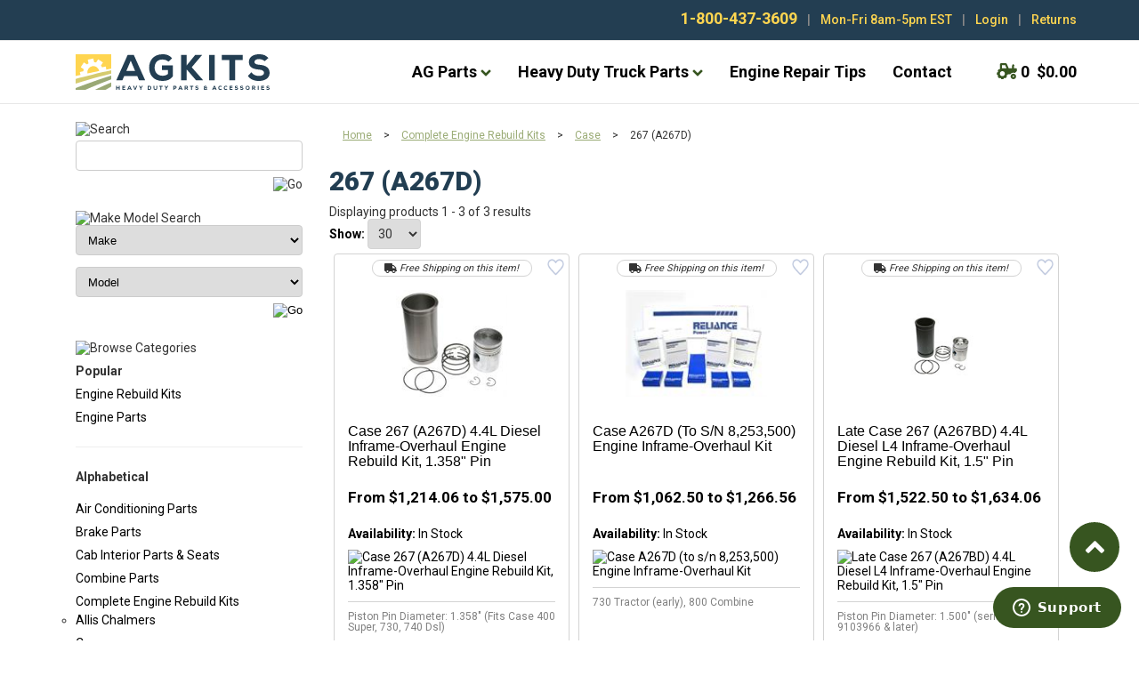

--- FILE ---
content_type: text/html; charset=utf-8
request_url: https://www.agkits.com/Case-Tractor-Engine-Rebuild-Kits-A267D.aspx
body_size: 18991
content:


<!DOCTYPE html PUBLIC "-//W3C//DTD XHTML 1.0 Transitional//EN" "http://www.w3.org/TR/xhtml1/DTD/xhtml1-transitional.dtd">

<html xmlns="http://www.w3.org/1999/xhtml" lang="en">
<head id="ctl00_headTag"><title>
	Case Tractor Engine Rebuild Kit for A267D Engine
</title>
    <script type="text/javascript" src="/scripts/jquery-3.5.1.min.js" integrity='sha384-ZvpUoO/+PpLXR1lu4jmpXWu80pZlYUAfxl5NsBMWOEPSjUn/6Z/hRTt8+pR6L4N2' crossorigin='anonymous'></script>
    <script type="text/javascript" src="/scripts/jquery-ui-1.13.0.min.js" integrity='sha384-GH7wmqAxDa43XGS89eXGbziWEki6l/Smy1U+dAI7ZbxlrLsmal+hLlTMqoPIIg1V' crossorigin='anonymous'></script>
    <script type="text/javascript" src="/scripts/json2.js" integrity='sha384-rY3wIRyRmLeQV74T/sN7A3vmSdmaUvjIIzs0Z0cxcwXDHrUumbS3B3u18KlipZ2i' crossorigin='anonymous'></script>
    <script type="text/javascript" src="/scripts/jstorage.js" integrity='sha384-oC7ifurXSiCOGfj0Uy8BEQzbYTql7TzwHA8cE+mQY4skImVU0TX2RYBBKdXDs5cp' crossorigin='anonymous'></script>

    <link rel="image_src" href="http://www.agkits.com/themes/designbootstrap20162/images/layout/site_logo.gif" /><link rel="stylesheet" type="text/css" href="/scripts/jQueryUiStyles/jquery-ui.min.css" /><meta name="description" content="Case Tractor Engine Rebuild Kit (A267D Engine)" /><meta name="keywords" content="engine kit, rebuild kit, inframe kit, overhaul kit, part, parts, engine, pistons, bearings, gaskets, sleeves, liners, case, tractor" /><meta property="og:description" content="Case Tractor Engine Rebuild Kit (A267D Engine)" /><meta property="og:image" content="http://www.agkits.com/themes/designbootstrap20162/images/layout/site_logo.gif" /><meta property="og:title" content="Agkits | Tractor Parts, Tractor Manuals, Tractor &amp; Truck Engine Kits" /><meta property="og:site_name" content="Agkits | Tractor Parts, Tractor Manuals, Tractor &amp; Truck Engine Kits" /><meta property="og:url" content="http://www.agkits.com/" /><link rel="canonical" href="https://www.agkits.com/Case-Tractor-Engine-Rebuild-Kits-A267D.aspx" />
    <script type="text/javascript" src="/scripts/storefront.js" integrity='sha384-wZ3DIKW9ZSoCKqJd55/BNLEcz3mgQhgMwHCw/jwN8k3RG+Hr9bq6e6m10w1YVJqQ' crossorigin='anonymous'></script>
    <script type="text/javascript" src="/scripts/storefront.ie10.js" integrity='sha384-9qRZorpiHcWTyPYogrGSXMS7WL+BQqd4f8L1TM8QShlm70sVe2mrRGcdOVqWssZ2' crossorigin='anonymous'></script>
    <script type="text/javascript" src="/scripts/jquery.producthistory.js" integrity='sha384-mGvZy9PlgY3eQGscCu2QBJCfNYGTuq65xdGE0VNdMv45A6y3R+TxUjF5aIZ+uLx3' crossorigin='anonymous'></script>
    <!-- Google Tag Manager -->
<script>(function(w,d,s,l,i){w[l]=w[l]||[];w[l].push({'gtm.start':
 new Date().getTime(),event:'gtm.js'});var f=d.getElementsByTagName(s)[0],
j=d.createElement(s),dl=l!='dataLayer'?'&l='+l:'';j.async=true;j.src=
'https://www.googletagmanager.com/gtm.js?id='+i+dl;f.parentNode.insertBefore(j,f);
 })(window,document,'script','dataLayer','GTM-K5ZGSWG');</script>
<!-- End Google Tag Manager -->

<script>
// Passive event listeners
jQuery.event.special.touchstart = {
	setup: function( _, ns, handle ) {
		this.addEventListener("touchstart", handle, { passive: !ns.includes("noPreventDefault") });
	}
};
jQuery.event.special.touchmove = {
	setup: function( _, ns, handle ) {
		this.addEventListener("touchmove", handle, { passive: !ns.includes("noPreventDefault") });
	}
};
</script>
<link href="https://fonts.googleapis.com" rel="preconnect" crossorigin>
<link href="https://fonts.gstatic.com" rel="preconnect" crossorigin>
<link href="https://kit.fontawesome.com" rel="preconnect" crossorigin>
<link href="https://ajax.googleapis.com" rel="preconnect" crossorigin>
<link href="https://ka-p.fontawesome.com" rel="preconnect" crossorigin>
<link href="https://www.googleadservices.com" rel="preconnect" crossorigin>
<link href="https://ssl.google-analytics.com" rel="preconnect" crossorigin>
<link href="https://cloudfront.barilliance.com" rel="preconnect" crossorigin>
<link href="https://cdnjs.cloudflare.com" rel="preconnect" crossorigin>
<link href="https://static.hotjar.com" rel="preconnect" crossorigin>
<link href="https://connect.facebook.net" rel="preconnect" crossorigin>
<link href="https://www.googletagmanager.com" rel="preconnect" crossorigin>

<!-- Klaviyo load object -->
<script>
!function(){if(!window.klaviyo){window._klOnsite=window._klOnsite||[];try{window.klaviyo=new Proxy({},{get:function(n,i){return"push"===i?function(){var n;(n=window._klOnsite).push.apply(n,arguments)}:function(){for(var n=arguments.length,o=new Array(n),w=0;w<n;w++)o[w]=arguments[w];var t="function"==typeof o[o.length-1]?o.pop():void 0,e=new Promise((function(n){window._klOnsite.push([i].concat(o,[function(i){t&&t(i),n(i)}]))}));return e}}})}catch(n){window.klaviyo=window.klaviyo||[],window.klaviyo.push=function(){var n;(n=window._klOnsite).push.apply(n,arguments)}}}}();
</script>
<!-- END Klaviyo load object -->

<script async src="https://www.googletagmanager.com/gtag/js?id=G-QPP4KK7K0T"></script>
<script>
   window.dataLayer = window.dataLayer || [];
   function gtag(){dataLayer.push(arguments);}
   gtag('js', new Date());
   gtag('config', 'G-QPP4KK7K0T');
</script>
<link href="hhttps://bat.bing.com" rel="preconnect" crossorigin>
<link href="https://seal.networksolutions.com" rel="preconnect" crossorigin>
<link href="https://d2iq7kcocq4ytp.cloudfront.net" rel="preconnect" crossorigin>
<link href="https://script.hotjar.com" rel="preconnect" crossorigin>
<link href="https://www.barilliance.net" rel="preconnect" crossorigin>
<link href="https://vars.hotjar.com" rel="preconnect" crossorigin>
<link href="https://www.google.com" rel="preconnect" crossorigin>
<link href="https://googleads.g.doubleclick.net" rel="preconnect" crossorigin>
<link href="https://www.facebook.com" rel="preconnect" crossorigin>
<meta charset="utf-8">
<meta http-equiv="X-UA-Compatible" content="IE=edge">
<meta name="viewport" content="width=device-width, initial-scale=1">
<!-- The above 3 meta tags *must* come first in the head; any other head content must come *after* these tags -->

<!-- Google Website Verification -->
<meta name="google-site-verification" content="Y_7JBP9crsD-5etPPqcN5PDuL1pdZQfAzmeeMFWg2bs" />

<!-- Bootstrap core CSS -->
<!--link rel="stylesheet" href="https://maxcdn.bootstrapcdn.com/bootstrap/3.3.7/css/bootstrap.min.css" integrity="sha384-BVYiiSIFeK1dGmJRAkycuHAHRg32OmUcww7on3RYdg4Va+PmSTsz/K68vbdEjh4u" crossorigin="anonymous"-->

<!-- pingdom -->
<script src="//rum-static.pingdom.net/pa-670e73355c6a700012000099.js" async></script>

<!-- web fonts -->
<link rel="preload" as="style" onload="this.onload=null;this.rel='stylesheet'" href="https://fonts.googleapis.com/css2?family=Open+Sans&family=Roboto:wght@400;500;700;900&display=swap" />
<noscript><link rel="stylesheet" href="https://fonts.googleapis.com/css2?family=Open+Sans&family=Roboto:wght@400;500;700;900&display=swap"></noscript>

<link rel="preload" as="style" onload="this.onload=null;this.rel='stylesheet'" href="css/bootstrap2016/bootstrap-painting.min.css" />
<noscript><link rel="stylesheet" href="css/bootstrap2016/bootstrap-painting.min.css"></noscript>

<!-- Custom styles -->
<link rel="preload" as="style" onload="this.onload=null;this.rel='stylesheet'" href="css/bootstrap2016/agkits-2021-css.min.css" />
<noscript><link href="css/bootstrap2016/agkits-2016-css.min.css" type="text/css" rel="stylesheet"></noscript>

<link rel="preload" as="style" onload="this.onload=null;this.rel='stylesheet'" href="css/bootstrap2016/agkits-2016-css.min.css" />
<noscript><link href="css/bootstrap2016/agkits-2016-css.min.css" type="text/css" rel="stylesheet"></noscript>

<!-- Font Awesome Icons -->
<script defer src="https://kit.fontawesome.com/8b03d22709.js" crossorigin="anonymous"></script>

<!-- HTML5 shim and Respond.js for IE8 support of HTML5 elements and media queries -->
<!--[if lt IE 9]>
	<script src="https://oss.maxcdn.com/html5shiv/3.7.3/html5shiv.min.js"></script>
	<script src="https://oss.maxcdn.com/respond/1.4.2/respond.min.js"></script>
<![endif]-->

<!-- lazysizes - High performance and SEO friendly lazy loader for images -->
<script src="https://cdnjs.cloudflare.com/ajax/libs/lazysizes/5.2.0/lazysizes.min.js" async="async"></script>

<!-- Hotjar Tracking Code -->
<script>
	(function(h,o,t,j,a,r){
		h.hj=h.hj||function(){(h.hj.q=h.hj.q||[]).push(arguments)};
		h._hjSettings={hjid:265423,hjsv:5};
		a=o.getElementsByTagName('head')[0];
		r=o.createElement('script');r.async=1;
		r.src=t+h._hjSettings.hjid+j+h._hjSettings.hjsv;
		a.appendChild(r);
	})(window,document,'//static.hotjar.com/c/hotjar-','.js?sv=');
</script>

<!-- AB Tasty -->
<script type="text/javascript" src="
https://try.abtasty.com/6564165a606a014adbbf37668808307a.js"></script>

<!-- bing -->
<script>(function(w,d,t,r,u){var f,n,i;w[u]=w[u]||[],f=function(){var o={ti:"4012397"};o.q=w[u],w[u]=new UET(o),w[u].push("pageLoad")},n=d.createElement(t),n.src=r,n.async=1,n.onload=n.onreadystatechange=function(){var s=this.readyState;s&&s!=="loaded"&&s!=="complete"||(f(),n.onload=n.onreadystatechange=null)},i=d.getElementsByTagName(t)[0],i.parentNode.insertBefore(n,i)})(window,document,"script","//bat.bing.com/bat.js","uetq");</script><noscript><img src="//bat.bing.com/action/0?ti=4012397&Ver=2" height="0" width="0" style="display:none; visibility: hidden;" /></noscript>

<!-- Legacy includes -->
<link rel="icon" href="https://www.agkits.com/favicon.ico?v=2" />
<script type="text/javascript" src="https://www.agkits.com/js/product-ids-cookie.min.js" async="async"></script>
<script type="text/javascript" src="https://www.agkits.com/js/js.cookie.min.js" async="async"></script>
	
<!-- Facebook Pixel Code -->
<script>
  !function(f,b,e,v,n,t,s)
  {if(f.fbq)return;n=f.fbq=function(){n.callMethod?
  n.callMethod.apply(n,arguments):n.queue.push(arguments)};
  if(!f._fbq)f._fbq=n;n.push=n;n.loaded=!0;n.version='2.0';
  n.queue=[];t=b.createElement(e);t.async=!0;
  t.src=v;s=b.getElementsByTagName(e)[0];
  s.parentNode.insertBefore(t,s)}(window, document,'script',
  'https://connect.facebook.net/en_US/fbevents.js');
  fbq('init', '2617966771859913');
  fbq('track', 'PageView');
</script>

<noscript><img height="1" width="1" style="display:none" src="https://www.facebook.com/tr?id=2617966771859913&ev=PageView&noscript=1" /></noscript>
<!-- End Facebook Pixel Code -->
<style type="text/css">
div.scrolltop {bottom:75px !important;}

</style>
<script defer src="https://cloudfront.barilliance.com/agkits.com/cbar.js.php"></script>

<!-- Start of agkits Zendesk Widget script -->
<script id="ze-snippet" src="https://static.zdassets.com/ekr/snippet.js?key=e7a24ca1-00ca-4c01-a834-06929cb6b088"> </script>
<!-- End of agkits Zendesk Widget script -->

<!--
Google Tag Manager(noscript)
-->

<script type="text/javascript">
//<![CDATA[
$(document).ready(function () { $('body').prepend('<noscript><iframe src="https://www.googletagmanager.com/ns.html?id=GTM-K5ZGSWG" height="0" width="0" style="display:none;visibility:hidden"></iframe></noscript>'); });
//]]>
</script>

<!--
End Google Tag Manager(noscript)
--><meta http-equiv="content-type" content="text/html; charset=utf-8" /><meta http-equiv="content-language" content="en-us" /></head>

<body id="ctl00_bodyTag" class="category-page-type Case-Tractor-Engine-Rebuild-Kits-A267D-page">

    <form name="aspnetForm" method="post" action="./Case-Tractor-Engine-Rebuild-Kits-A267D.aspx" id="aspnetForm">
<div>
<input type="hidden" name="__EVENTTARGET" id="__EVENTTARGET" value="" />
<input type="hidden" name="__EVENTARGUMENT" id="__EVENTARGUMENT" value="" />
<input type="hidden" name="__LASTFOCUS" id="__LASTFOCUS" value="" />
<input type="hidden" name="__VIEWSTATE" id="__VIEWSTATE" value="qUE29S3psxI8UElyqq9KuNQSOevpcsL3U9KsGFD+isYZn4sU/[base64]/ikJbK9Pey14Ih6sYg9VXSO0U+TGcPnfUwxmZvjM2SysEzAl5WGTiyKEc8OJWT/lz9W+eqprhUZpWj8+v2ih9f4wse3zML7K1DY9D9dua+aekA8JU7dcKO1KUaCa+FvfowWeUIpBAty4EQIRPtOrIxGBCZj/4F/f+6u+qlS9eokhFq+NSN2dtDAK7oSkpMNdbsFhthMZdFYJ9mLcP+ZrwA0D5bUg7Jeps5fFkBMUgQbriR6tTKVsumLQFf1x+FcVyYSp9b3nrsTGD/FP1LzCtrD8obTglzrJpIYU9aUUKSHMGbQYUwLVo2glGWfBCyvz8GIeJ5mUYQu72pwk5YlMLA42NI7mi1V53kr1+mdF0th+kBQpL3MDB3S26ZkL/2U5hlBeyKXIGeDEtHIVk8NMhFgGk3RB4WGCzBwfpjqimndeidvwRS0/6IQTjV+scit2QIKBJgabUH5Q9cXKbiiifDoq/BgkGKHlCTqCk/BK5BGwxR8iBDCN1oyTTveK7V0T1aXGxwtFyS7Nl4obQs/BkzBs3RECfDOpwwqIm22juzZpCH2sE/u5E2Ma5Wh2E7CU9VxIhBc=" />
</div>

<script type="text/javascript">
//<![CDATA[
var theForm = document.forms['aspnetForm'];
if (!theForm) {
    theForm = document.aspnetForm;
}
function __doPostBack(eventTarget, eventArgument) {
    if (!theForm.onsubmit || (theForm.onsubmit() != false)) {
        theForm.__EVENTTARGET.value = eventTarget;
        theForm.__EVENTARGUMENT.value = eventArgument;
        theForm.submit();
    }
}
//]]>
</script>


<div>

	<input type="hidden" name="__VIEWSTATEGENERATOR" id="__VIEWSTATEGENERATOR" value="A4191B32" />
</div>
        

        

        

        <div id="wrapper">
            <table id="ctl00_container" class="page-container" cellspacing="0" cellpadding="0" border="0" style="border-collapse:collapse;">
	<tr id="ctl00_header">
		<td id="ctl00_headerContent" class="page-header"><!--
start - global notification bar
-->

<div id="ctl00_ctl03_contentItems">
			
	

		</div>
  <!--
  end - global notification bar
  -->
  
  <!--
  start - utility navigation
  -->
  
  <nav id="preheader-wrapper">
    <div class="container">
      <ul>
        <li><strong><a style="color: #FFD550; font-size: 18px;" href="tel:1-800-437-3609">1-800-437-3609</a></strong></li>
        <li class="divider"> | </li>
        <li class="hidden-xs" style="color: #FFD550">Mon-Fri 8am-5pm EST</li>
        <li class="hidden-xs divider"> | </li>
        <li>
          <a style="color: #FFD550;" href="login.aspx">Login</a></li>
        <li class="hidden-xs divider">| </li>
        <li class="hidden-xs"><a style="color: #FFD550;" href="returns-policy-and-form.aspx">Returns</a></li>
      </ul></div></nav>
  <!--
  end - utility navigation
  -->
  
  <!--
  start - static navbar
  -->
  
  <nav class="navbar yamm navbar-default navbar-static-top">
    <div class="container">
      <div class="navbar-header">
        <button type="button" class="navbar-toggle collapsed" data-toggle="collapse" data-target="#navbar" aria-expanded="false" aria-controls="navbar"><span class="sr-only">Toggle navigation</span><span class="icon-bar"></span><span class="icon-bar"></span><span class="icon-bar"></span></button><a class="navbar-brand" href="https://www.agkits.com/index.aspx">
          <img id="logo-main" src="https://www.agkits.com/images/agkits-logo-main.svg" class="img-responsive lazyloaded" alt="Agkits: Heavy Duty Parts and Accessories" width="218" height="40" /></a></div>
      <div id="navbar" class="navbar-collapse collapse">
        <ul class="nav navbar-nav navbar-right">
          <li class="dropdown yamm-fw"><a href="#" class="dropdown-toggle" data-toggle="dropdown">AG Parts <i class="fa fa-angle-down"></i></a>
            <ul class="dropdown-menu">
              <li>
                <div class="yamm-content">
                  <div class="row">
                    <div class="col-md-3">
                      <ul>
                        <li class="sidebar-header no-border">CATEGORIES</li>
                        <li class="menu-header"><a href="https://www.agkits.com/tractor-air-conditioning-components.aspx">Air Conditioning Parts</a></li>
                        <li class="menu-header"><a href="https://www.agkits.com/tractor-brake-parts.aspx">Brake Parts</a></li>
                        <li class="menu-header"><a href="https://www.agkits.com/tractor-exterior-body-components.aspx">Body Parts</a></li>
                        <li class="menu-header"><a href="https://www.agkits.com/Tractor-Seats-and-Upholstery-Kits.aspx">Cab Interior &amp; Seats</a></li>
                        <li class="menu-header"><a href="https://www.agkits.com/clutch-kits.aspx">Clutch Kits &amp; Clutch Parts</a></li>
                        <li class="menu-header"><a href="https://www.agkits.com/combine-parts.aspx">Combine Parts</a></li>
                      </ul></div>
                    <div class="col-md-3">
                      <ul>
                        <li class="menu-header"><a href="https://www.agkits.com/electrical-system-parts.aspx">Electrical System Parts</a></li>
                        <li class="menu-header"><a href="https://www.agkits.com/heavy-duty-diesel-engine-parts.aspx">Engine Parts</a></li>
                        <li class="menu-header"><a href="https://www.agkits.com/engine-rebuild-kits.aspx">Engine Rebuild Kits</a></li>
                        <li class="menu-header"><a href="https://www.agkits.com/hydraulics.aspx">Hydraulic System Parts</a></li>
                        <li class="menu-header"><a href="https://www.agkits.com/tractor-lighting.aspx">Lighting</a></li>
                      </ul></div>
                    <div class="col-md-3">
                      <ul>
                        <li class="menu-header"><a href="https://www.agkits.com/tractor-steering-components.aspx">Steering Parts</a></li>
                        <li class="menu-header"><a href="https://www.agkits.com/Tractor-Manuals.aspx">Tractor Manuals</a></li>
                        <li class="menu-header"><a href="https://www.agkits.com/Tractor-Transmission-Parts.aspx">Transmission Parts</a></li>
                        <li class="menu-header"><a href="https://www.agkits.com/universal-items.aspx">Universal Parts</a></li>
                      </ul></div>
                    <div class="col-md-3">
                      <ul>
                        <li class="sidebar-header no-border"><br />
                          </li>
                        <li><a href="https://www.agkits.com/Tractor-Engine-Rebuild-Kits.aspx">
                            <img data-src="https://www.agkits.com/images/bootstrap2016/menu-featured.png" class="img-responsive lazyload" alt="Engine Rebuild Kits - Shop Now" /></a></li>
                      </ul></div></div></div></li>
            </ul></li>
          <li class="dropdown yamm-fw"><a href="#" class="dropdown-toggle" data-toggle="dropdown">Heavy Duty Truck Parts <i class="fa fa-angle-down"></i></a>
            <ul class="dropdown-menu">
              <li>
                <div class="yamm-content">
                  <div class="row">
                    <div class="col-md-3">
                      <ul>
                        <li class="sidebar-header no-border">CATEGORIES</li>
                        <li class="menu-header"><a href="https://www.agkits.com/truck-cylinder-heads.aspx">Truck Cylinder Heads</a></li>
                        <li class="menu-header"><a href="https://www.agkits.com/truck-engine-rebuild-kits.aspx">Truck Engine Rebuild Kits</a></li>
                        <li class="menu-header"><a href="https://www.agkits.com/truck-fuel-injectors.aspx">Truck Fuel Injectors</a></li>
                        <li class="menu-header"><a href="https://www.agkits.com/truck-oil-pumps.aspx">Truck Oil Pumps</a></li>
                        <li class="menu-header"><a href="https://www.agkits.com/truck-water-pumps.aspx">Truck Water Pumps</a></li>
                      </ul></div></div></div></li>
            </ul></li>
          <li><a href="diesel-engine-repair-tips.aspx">Engine Repair Tips</a></li>
          <li><a href="contact.aspx">Contact</a></li>
          <li class="hidden-xs" id="cart-nav"><a href="cart.aspx"><i class="fas fa-tractor"></i><span class="cart-counter">0</span>$0.00</a></li>
        </ul></div>
      <!--
      end - nav-collapse
      -->
      </div></nav>
  <!--
  end - static navbar
  -->
  
  <!--
  start - mobile cart header
  -->
  
  <div id="mobile-cart-header" class="visible-xs-block hidden-sm">
    <div class="container">
      <div class="row">
        <div class="col-xs-7" id="mobile-header-cart"><a href="cart.aspx"><i class="fas fa-tractor"></i> ( 0 ) $0.00</a></div>
        <div class="col-xs-5"><a href="search-agkits.aspx"><i class="fa fa-search" aria-hidden="true"></i> Search</a></div></div></div></div>
  <!--
  end - mobile cart header
  -->
  
  <!--
  start - top persistent banner
  -->
  
  <div id="ctl00_ctl10_contentItems">
			
	

		</div>
    <!--
    end - top persistent banner
    --></td>
	</tr><tr id="ctl00_body" class="page-body">
		<td id="ctl00_bodyContent" class="page-body-content">
                        <div role="main">
                            <table id="ctl00_columns" class="page-body-columns" cellspacing="0" cellpadding="0" border="0" style="border-collapse:collapse;">
			<tr>
				<td id="ctl00_leftColumn" class="page-column-left"><!-- this module directly affects the search-agkits mobile page. If you take this module down, you also have to adjust the numbers 109>108 in the code-->
<div class="close-filter-results-wrapper">
   <div class="filter-results-close-btn">
	  <i class="fa fa-times"></i> Close
   </div>
</div>

<table border="0" cellpadding="0" cellspacing="0" class="module search-module" style="width:100%;">
					<tr>
						<td class="module-header"><img src="/themes/designbootstrap20162/images/layout/mod_head_search_lt.gif" alt="Search" style="border-width:0px;" /></td>
					</tr><tr>
						<td class="module-body">
	<table border="0" cellpadding="0" cellspacing="0" class="mod-body " style="width:100%;">
							<tr>
								<td class="mod-body-tl"></td><td class="mod-body-tp"></td><td class="mod-body-tr"></td>
							</tr><tr>
								<td class="mod-body-lt"></td><td class="mod-body-body">
		<div id="ctl00_ctl13_pnlSearch" onkeypress="javascript:return WebForm_FireDefaultButton(event, &#39;ctl00_ctl13_imbGo&#39;)">
									
			<table cellpadding="0" cellspacing="0" style="margin: 0; padding: 0; border: none; border-collapse: collapse;">
				<tr>
					<td style="padding-right: 7px; width: 100%">
						<input name="ctl00$ctl13$txtSearch" type="text" maxlength="100" id="ctl00_ctl13_txtSearch" class="textbox search-module-text" style="width:100%;" />
					</td>
					<td style="text-align: right;">
						<input type="image" name="ctl00$ctl13$imbGo" id="ctl00_ctl13_imbGo" src="/themes/designbootstrap20162/images/buttons/mod_btn_go.gif" alt="Go" style="border-width:0px;" />
					</td>
				</tr>
			</table>
		
								</div>
		
	</td><td class="mod-body-rt"></td>
							</tr><tr>
								<td class="mod-body-bl"></td><td class="mod-body-bt"></td><td class="mod-body-br"></td>
							</tr>
						</table>
</td>
					</tr>
				</table>
<div id="mmsearch" class="search-page">
  <img src="/themes/designbootstrap20162/images/layout/mod_head_make_model_search.gif" alt="Make Model Search" />
  <iframe src="mm_searchColumn_bootstrap.html" scrolling="no" class="mmSearch" width="100%" height="130" frameborder="0"> Your browser does not support iframes. </iframe></div>


<script src="/scripts/CategoryTree.js"></script>

<table border="0" cellpadding="0" cellspacing="0" class="module category-module" style="width:100%;">
					<tr>
						<td class="module-header"><img src="/themes/designbootstrap20162/images/layout/mod_head_category_lt.gif" alt="Browse Categories" style="border-width:0px;" /></td>
					</tr><tr>
						<td class="module-body"><ul class="module-list">
<li><strong>Popular</strong></li>
<li><a href="/Tractor-Engine-Rebuild-Kits.aspx">Engine Rebuild Kits</a></li>
<li><a href="/heavy-duty-diesel-engine-parts.aspx">Engine Parts</a></li>
<hr>
<li><strong>Alphabetical</strong></li>
</ul>
  <ul class="module-list cat-nav">
    <li data-catId="cat-1810" data-catImg-path="/images/categories/ac_category_main.jpg"><a href="/tractor-air-conditioning-components.aspx">Air Conditioning Parts</a></li><li data-catId="cat-3614" data-catImg-path=""><a href="/tractor-brake-parts.aspx">Brake Parts</a></li><li data-catId="cat-3931" data-catImg-path="/images/categories/placeholder.jpg"><a href="/Tractor-Seats-and-Upholstery-Kits.aspx">Cab Interior Parts &amp; Seats</a></li><li data-catId="cat-1774" data-catImg-path="/images/categories/placeholder.jpg"><a href="/combine-parts.aspx">Combine Parts</a></li><li data-catId="cat-52" data-catImg-path="/productimages/enginekit.gif"><a href="/Tractor-Engine-Rebuild-Kits.aspx">Complete Engine Rebuild Kits</a><ul><li data-catId="cat-53" data-catImg-path="http://www.agkits.com/images/categories/Allis-Kits.jpg"><a href="/Allis-Chalmers-Engine-Rebuild-Kits.aspx">Allis Chalmers</a></li><li data-catId="cat-55" data-catImg-path="http://www.agkits.com/images/categories/Case-Kits.jpg"><a href="/Case-Tractor-Engine-Rebuild-Kits.aspx">Case</a></li><li data-catId="cat-454" data-catImg-path="/images/categories/Caterpillar-Engine.jpg"><a href="/Caterpillar-Engine-Rebuild-Kits.aspx">Caterpillar</a></li><li data-catId="cat-5084" data-catImg-path="/images/categories/continental-engine.jpg"><a href="/continental-engine-rebuild-kits-2.aspx">Continental Engine Rebuild Kits</a></li><li data-catId="cat-475" data-catImg-path="/images/categories/Cummins-Engine.jpg"><a href="/Cummins-Engine-Rebuild-Kits.aspx">Cummins</a></li><li data-catId="cat-83" data-catImg-path="http://www.agkits.com/images/categories/David-Kits.jpg"><a href="/David-Brown-Engine-Rebuild-Kits.aspx">David Brown Engine Rebuild Kits</a></li><li data-catId="cat-474" data-catImg-path="/images/categories/Detroit-Engine.jpg"><a href="/Detroit-Diesel-Engine-Rebuild-Kits.aspx">Detroit Diesel</a></li><li data-catId="cat-1266" data-catImg-path="http://www.agkits.com/images/categories/Deutz-Kits.jpg"><a href="/Deutz-Engine-Rebuild-Kits.aspx">Deutz</a></li><li data-catId="cat-1279" data-catImg-path="http://www.agkits.com/images/categories/Hesston-Kits.jpg"><a href="/Hesston-Engine-Rebuild-Kits.aspx">Fiat, Iveco</a></li><li data-catId="cat-84" data-catImg-path="http://www.agkits.com/images/categories/Ford-Kits.jpg"><a href="/Ford-Tractor-Engine-Rebuild-Kits.aspx">Ford</a></li><li data-catId="cat-97" data-catImg-path="http://www.agkits.com/images/categories/International-Kits.jpg"><a href="/International-Engine-Rebuild-Kits.aspx">International / Navistar</a></li><li data-catId="cat-98" data-catImg-path="http://www.agkits.com/images/categories/Deere-Kits.jpg"><a href="/John-Deere-Engine-Rebuild-Kits.aspx">John Deere&#174; Engine Rebuild Kits</a></li><li data-catId="cat-5780" data-catImg-path="https://www.agkits.com/productimages/komatsukits.jpg"><a href="/komatsu-engine-rebuild-kits.aspx">Komatsu</a></li><li data-catId="cat-5034" data-catImg-path="/productimages/kubotakits.jpg"><a href="/kubota-engine-rebuild-kits.aspx">Kubota</a></li><li data-catId="cat-476" data-catImg-path="/images/categories/Mack-Engine.jpg"><a href="/Mack-Engine-Rebuild-Kits.aspx">Mack</a></li><li data-catId="cat-156" data-catImg-path="http://www.agkits.com/images/categories/Massey-Kits.jpg"><a href="/Massey-Ferguson-Engine-Rebuild-Kits.aspx">Massey Ferguson Engine Rebuild/Overhaul Kits</a></li><li data-catId="cat-5151" data-catImg-path="/images/categories/Merc-Kits.jpg"><a href="/mercedes-sprinter-engine-rebuild-overhaul-kits.aspx">Mercedes</a></li><li data-catId="cat-1310" data-catImg-path="http://www.agkits.com/images/categories/Moline-Kits.jpg"><a href="/Minneapolis-Moline-Engine-Rebuild-Kits.aspx">Minneapolis Moline</a></li><li data-catId="cat-5025" data-catImg-path="/images/categories/Mitsubishi-Engine.jpg"><a href="/mitsubishi-engine-rebuild-kits.aspx">Mitsubishi</a></li><li data-catId="cat-4941" data-catImg-path="http://www.agkits.com/images/categories/Oliver-Kits.jpg"><a href="/oliver-engine-rebuild-kits.aspx">Oliver Engine Rebuild Kits</a></li><li data-catId="cat-578" data-catImg-path="http://www.agkits.com/images/categories/Perkins-Kits.jpg"><a href="/Perkins-Engine-Rebuild-Kits.aspx">Perkins</a></li><li data-catId="cat-5361" data-catImg-path="/images/categories/cat-shibaura.jpg"><a href="/shibaura-engine-rebuild-kits.aspx">Shibaura</a></li><li data-catId="cat-1804" data-catImg-path="/images/categories/Volvo-Engine.jpg"><a href="/volvo-engine-rebuild-kits.aspx">Volvo</a></li><li data-catId="cat-155" data-catImg-path="http://www.agkits.com/images/categories/White-Kits.jpg"><a href="/White-Farm-Engine-Rebuild-Kits.aspx">White</a></li><li data-catId="cat-5088" data-catImg-path="/images/categories/wisconsin-category.jpg"><a href="/wisconsin-engine-rebuild-kits.aspx">Wisconsin</a></li><li data-catId="cat-1881" data-catImg-path="http://www.agkits.com/images/categories/Yanmar-Kits.jpg"><a href="/yanmar-engine-rebuild-kits.aspx">Yanmar</a></li></ul></li><li data-catId="cat-1665" data-catImg-path=""><a href="/electrical-system-parts.aspx">Electrical System Parts</a></li><li data-catId="cat-5136" data-catImg-path=""><a href="/heavy-duty-diesel-engine-parts.aspx">Engine Parts</a></li><li data-catId="cat-2326" data-catImg-path=""><a href="/hydraulics.aspx">Hydraulic System Parts</a></li><li data-catId="cat-5622" data-catImg-path=""><a href="/tractor-lighting.aspx">Lighting</a></li><li data-catId="cat-364" data-catImg-path="/images/categories/cat_enginestand.jpg"><a href="/Engine-Rebuild-Supplies.aspx">Tools &amp; Supplies</a></li><li data-catId="cat-3837" data-catImg-path=""><a href="/tractor-exterior-body-components.aspx">Tractor and Combine Body Parts</a></li><li data-catId="cat-1348" data-catImg-path="/images/categories/clutch_kit.jpg"><a href="/tractor-clutch-kits.aspx">Tractor Clutch Kits &amp; Clutch Parts</a></li><li data-catId="cat-239" data-catImg-path=""><a href="/Tractor-Manuals.aspx">Tractor Manuals</a></li><li data-catId="cat-1933" data-catImg-path=""><a href="/tractor-steering-components.aspx">Tractor Steering Parts</a></li><li data-catId="cat-4057" data-catImg-path="/images/categories/placeholder.jpg"><a href="/Tractor-Transmission-Parts.aspx">Tractor Transmission Parts</a></li><li data-catId="cat-5930" data-catImg-path=""><a href="/truck-parts.aspx">Truck Parts</a></li>	  
  </ul>  
</td>
					</tr>
				</table>
</td><td id="ctl00_centerColumn" class="page-column-center"><div id="ctl00_breadcrumb" class="breadcrumb">
					
                                            <span id="ctl00_breadcrumbContent"><span><a href="/">Home</a></span><span>&#160;&gt;&#160;</span><span><a href="/Tractor-Engine-Rebuild-Kits.aspx">Complete Engine Rebuild Kits</a></span><span>&#160;&gt;&#160;</span><span><a href="/Case-Tractor-Engine-Rebuild-Kits.aspx">Case</a></span><span>&#160;&gt;&#160;</span><span>267 (A267D)</span></span>
                                        
				</div>


    <script type="text/javascript">
  var google_tag_params = {
    ecomm_prodid: "",
    ecomm_pagetype: "category",
    ecomm_totalvalue: "",
  };
</script>

<style>
  .ag-cat-title-wrap {
    height: 200px;
    display: flex;
    align-items: center;
    margin-bottom: 20px;
  }

  h1.ag-cat-title {
    color: #fff;
    font-size: 40px;
    padding-left: 40px;
    margin: 0;
  }

  .cat-aircon {
    background: url(/images/categories/cats-2025/2025-cat-810x200_aircon.jpg);
    background-size: cover;
    background-position: right;
  }
  .cat-body {
    background: url(/images/categories/cats-2025/2025-cat-810x200_BodyParts.jpg);
    background-size: cover;
    background-position: right;
  }
  .cat-brake {
    background: url(/images/categories/cats-2025/2025-cat-810x200_BrakeParts.jpg);
    background-size: cover;
    background-position: right;
  }
  .cat-interior {
    background: url(/images/categories/cats-2025/2025-cat-810x200_CabInteriorSeats.jpg);
    background-size: cover;
    background-position: right;
  }
  .cat-clutch {
    background: url(/images/categories/cats-2025/2025-cat-810x200_ClutchKitsClutchParts.jpg);
    background-size: cover;
    background-position: right;
  }
  .cat-combineparts {
    background: url(/images/categories/cats-2025/2025-cat-810x200_CombineParts.jpg);
    background-size: cover;
    background-position: right;
  }
  .cat-cylindarhead {
    background: url(/images/categories/cats-2025/2025-cat-810x200_CylinderHeads.jpg);
    background-size: cover;
    background-position: right;
  }
  .cat-electricalsystem {
    background: url(/images/categories/cats-2025/2025-cat-810x200_ElectricalSystemParts.jpg);
    background-size: cover;
    background-position: right;
  }
  .cat-engineparts {
    background: url(/images/categories/cats-2025/2025-cat-810x200_EngineParts.jpg);
    background-size: cover;
    background-position: right;
  }
  .cat-enginerebuild {
    background: url(/images/categories/cats-2025/2025-cat-810x200_EngineRebuildKits.jpg);
    background-size: cover;
    background-position: right;
  }
  .cat-tractorenginerebuild {
    background: url(/images/categories/cats-2025/2025-cat-810x200_tractorEngineRebuildKits.jpg);
    background-size: cover;
    background-position: right;
  }
  .cat-fuelinjector {
    background: url(/images/categories/cats-2025/2025-cat-810x200_FuelInjectors.jpg);
    background-size: cover;
    background-position: right;
  }
  .cat-hydraulic {
    background: url(/images/categories/cats-2025/2025-cat-810x200_HydraulicSystemParts.jpg);
    background-size: cover;
    background-position: right;
  }
  .cat-lighting {
    background: url(/images/categories/cats-2025/2025-cat-810x200_Lighting.jpg);
    background-size: cover;
    background-position: right;
  }
  .cat-oilpump {
    background: url(/images/categories/cats-2025/2025-cat-810x200_OilPumps.jpg);
    background-size: cover;
    background-position: right;
  }
  .cat-steering {
    background: url(/images/categories/cats-2025/2025-cat-810x200_SteeringParts.jpg);
    background-size: cover;
    background-position: right;
  }
  .cat-tractormanual {
    background: url(/images/categories/cats-2025/2025-cat-810x200_TractorManuals.jpg);
    background-size: cover;
    background-position: right;
  }
  .cat-transmission {
    background: url(/images/categories/cats-2025/2025-cat-810x200_TransmisionParts.jpg);
    background-size: cover;
    background-position: right;
  }
  .cat-universal {
    background: url(/images/categories/cats-2025/2025-cat-810x200_UniversalParts.jpg);
    background-size: cover;
    background-position: right;
  }
  .cat-waterpump {
    background: url(/images/categories/cats-2025/2025-cat-810x200_WaterPumps.jpg);
    background-size: cover;
    background-position: right;
  }

  @media only screen and (max-width: 1199px) {
    .ag-cat-title-wrap {
      border-left: 20px solid #ffd650;
    }
  }

  @media only screen and (max-width: 600px) {
    h1.ag-cat-title {
      font-size: 32px;
      padding-left: 30px;
    }
    .ag-cat-title-wrap {
      border-left: 10px solid #ffd650;
      height: 167px;
    }

    .cat-aircon {
      background: url(/images/categories/cats-2025/2025-cat-402x167_aircon.jpg);
      background-size: cover;
      background-position: right;
    }
    .cat-body {
      background: url(/images/categories/cats-2025/2025-cat-402x167_BodyParts.jpg);
      background-size: cover;
      background-position: right;
    }
    .cat-brake {
      background: url(/images/categories/cats-2025/2025-cat-402x167_BrakeParts.jpg);
      background-size: cover;
      background-position: right;
    }
    .cat-interior {
      background: url(/images/categories/cats-2025/2025-cat-402x167_CabInteriorSeats.jpg);
      background-size: cover;
      background-position: right;
    }
    .cat-clutch {
      background: url(/images/categories/cats-2025/2025-cat-402x167_ClutchKitsClutchParts.jpg);
      background-size: cover;
      background-position: right;
    }
    .cat-combineparts {
      background: url(/images/categories/cats-2025/2025-cat-402x167_CombineParts.jpg);
      background-size: cover;
      background-position: right;
    }
    .cat-cylindarhead {
      background: url(/images/categories/cats-2025/2025-cat-402x167_CylinderHeads.jpg);
      background-size: cover;
      background-position: right;
    }
    .cat-electricalsystem {
      background: url(/images/categories/cats-2025/2025-cat-402x167_ElectricalSystemParts.jpg);
      background-size: cover;
      background-position: right;
    }
    .cat-engineparts {
      background: url(/images/categories/cats-2025/2025-cat-402x167_EngineParts.jpg);
      background-size: cover;
      background-position: right;
    }
    .cat-enginerebuild {
      background: url(/images/categories/cats-2025/2025-cat-402x167_EngineRebuildKits.jpg);
      background-size: cover;
      background-position: right;
    }
    .cat-tractorenginerebuild {
      background: url(/images/categories/cats-2025/2025-cat-402x167_tractorEngineRebuildKits.jpg);
      background-size: cover;
      background-position: right;
    }
    .cat-fuelinjector {
      background: url(/images/categories/cats-2025/2025-cat-402x167_FuelInjectors.jpg);
      background-size: cover;
      background-position: right;
    }
    .cat-hydraulic {
      background: url(/images/categories/cats-2025/2025-cat-402x167_HydraulicSystemParts.jpg);
      background-size: cover;
      background-position: right;
    }
    .cat-lighting {
      background: url(/images/categories/cats-2025/2025-cat-402x167_Lighting.jpg);
      background-size: cover;
      background-position: right;
    }
    .cat-oilpump {
      background: url(/images/categories/cats-2025/2025-cat-402x167_OilPumps.jpg);
      background-size: cover;
      background-position: right;
    }
    .cat-steering {
      background: url(/images/categories/cats-2025/2025-cat-402x167_SteeringParts.jpg);
      background-size: cover;
      background-position: right;
    }
    .cat-tractormanual {
      background: url(/images/categories/cats-2025/2025-cat-402x167_TractorManuals.jpg);
      background-size: cover;
      background-position: right;
    }
    .cat-transmission {
      background: url(/images/categories/cats-2025/2025-cat-402x167_TransmissionParts.jpg);
      background-size: cover;
      background-position: right;
    }
    .cat-universal {
      background: url(/images/categories/cats-2025/2025-cat-402x167_UniversalParts.jpg);
      background-size: cover;
      background-position: right;
    }
    .cat-waterpump {
      background: url(/images/categories/cats-2025/2025-cat-402x167_WaterPumps.jpg);
      background-size: cover;
      background-position: right;
    }
  }

  @media only screen and (max-width: 450px) {
    h1.ag-cat-title {
      font-size: 24px;
    }

    .ag-cat-title-wrap {
      border-left: 10px solid #ffd650;
      height: 125px;
    }
  }
</style>

    <h1>267 (A267D)</h1>
    <!--debug-->
  

<div align="center" class="cat-content-wrapper">
  
  

<table id="ctl00_pageContent_ctl49_resultsHeader" cellpadding="2" cellspacing="0" style="width:100%" class="product-list-results-header">
					<tr>
						<td id="ctl00_pageContent_ctl49_resultCell" class="product-list-results">Displaying products 1 - 3 of 3 results</td>
						<td id="ctl00_pageContent_ctl49_sizeCell" class="product-list-size"><label for="ctl00_pageContent_ctl49_sizeSelector" id="ctl00_pageContent_ctl49_sizeLabel" class="label">Show:</label> <select name="ctl00$pageContent$ctl49$sizeSelector" onchange="javascript:setTimeout(&#39;__doPostBack(\&#39;ctl00$pageContent$ctl49$sizeSelector\&#39;,\&#39;\&#39;)&#39;, 0)" id="ctl00_pageContent_ctl49_sizeSelector" class="select">
							<option value="30" selected="selected">
								30
							</option><option value="60">
								60
							</option><option value="90">
								90
							</option><option value="200">
								200
							</option>
						</select></td>
					</tr>
				</table>
				



<table id="ctl00_pageContent_ctl49_productList" class="product-list" cellspacing="0" border="0" style="width:100%;border-collapse:collapse;">
					<tr>
						<td class="product-list-item-container" style="width:33.33333%;">
		<div class="product-list-item" onkeypress="javascript:return WebForm_FireDefaultButton(event, &#39;ctl00_pageContent_ctl49_productList_ctl00_imbAdd&#39;)">
							     		<div class="product-list-image-wrapper">
                   <a href="/case-267-a267d-4-4l-diesel-engine-inframe-kit.aspx">
		     <img class="product-list-img" src="/images/products/thumb/2261339.jpg" title="" alt="" border="0" />
		   </a>
                </div>
	  
	<div class="product-list-options">
	  <h5><a href="/case-267-a267d-4-4l-diesel-engine-inframe-kit.aspx">Case 267 (A267D) 4.4L Diesel Inframe-Overhaul Engine Rebuild Kit, 1.358&quot; Pin</a></h5>
<a href="/case-267-a267d-4-4l-diesel-engine-inframe-kit.aspx">
	  <div class="product-list-price">
						    <div class="product-list-cost"><span class="product-list-cost-label">Your Price:</span> <span class="product-list-cost-value">From $1,214.06 to $1,575.00</span></div>
		  			  </div>
          <style>
            .stock-msg:empty:after { content: 'In Stock'; }
          </style>
          <div class="product-stock-availability"><strong>Availability:</strong> <span class="stock-msg" itemprop="availability" href="https://schema.org/InStock"></span></div>
	  
	  <div class="product-list-qty">
			  </div>

	  <div class="product-list-control">
				<a title="View Case 267 (A267D) 4.4L Diesel Inframe-Overhaul Engine Rebuild Kit, 1.358&quot; Pin" href="/case-267-a267d-4-4l-diesel-engine-inframe-kit.aspx"><img alt="Case 267 (A267D) 4.4L Diesel Inframe-Overhaul Engine Rebuild Kit, 1.358&quot; Pin" title="View Case 267 (A267D) 4.4L Diesel Inframe-Overhaul Engine Rebuild Kit, 1.358&quot; Pin" src="/themes/designbootstrap20162/images/buttons/cart_btn_view.gif"/></a>
	  </div>

	  <div class="product-list-text">
		Piston Pin Diameter: 1.358" (Fits Case 400 Super, 730, 740 Dsl)
	  </div>
			<div class="product-list-promo">
							<!-- HTML to write -->
				<div class="tool-tip-wrapper">
					<div data-toggle="tooltip">
						<i class="fa fa-truck" aria-hidden="true"></i> Free Shipping on this item!
						<!--i class="fa fa-question-circle" aria-hidden="true"></i-->
					</div>
				</div>
					</div>
	
	</div>
</a>
						</div>
  </td><td class="product-list-item-container" style="width:33.33333%;">
		<div class="product-list-item" onkeypress="javascript:return WebForm_FireDefaultButton(event, &#39;ctl00_pageContent_ctl49_productList_ctl01_imbAdd&#39;)">
							     		<div class="product-list-image-wrapper">
                   <a href="/case-a267d-early-overhaul-kit.aspx">
		     <img class="product-list-img" src="/images/products/thumb/Reliancebox4cylrebuildkit.7.jpg" title="" alt="" border="0" />
		   </a>
                </div>
	  
	<div class="product-list-options">
	  <h5><a href="/case-a267d-early-overhaul-kit.aspx">Case A267D (to s/n 8,253,500) Engine Inframe-Overhaul Kit</a></h5>
<a href="/case-a267d-early-overhaul-kit.aspx">
	  <div class="product-list-price">
						    <div class="product-list-cost"><span class="product-list-cost-label">Your Price:</span> <span class="product-list-cost-value">From $1,062.50 to $1,266.56</span></div>
		  			  </div>
          <style>
            .stock-msg:empty:after { content: 'In Stock'; }
          </style>
          <div class="product-stock-availability"><strong>Availability:</strong> <span class="stock-msg" itemprop="availability" href="https://schema.org/InStock"></span></div>
	  
	  <div class="product-list-qty">
			  </div>

	  <div class="product-list-control">
				<a title="View Case A267D (to s/n 8,253,500) Engine Inframe-Overhaul Kit" href="/case-a267d-early-overhaul-kit.aspx"><img alt="Case A267D (to s/n 8,253,500) Engine Inframe-Overhaul Kit" title="View Case A267D (to s/n 8,253,500) Engine Inframe-Overhaul Kit" src="/themes/designbootstrap20162/images/buttons/cart_btn_view.gif"/></a>
	  </div>

	  <div class="product-list-text">
		730 Tractor (early), 800 Combine
	  </div>
			<div class="product-list-promo">
							<!-- HTML to write -->
				<div class="tool-tip-wrapper">
					<div data-toggle="tooltip">
						<i class="fa fa-truck" aria-hidden="true"></i> Free Shipping on this item!
						<!--i class="fa fa-question-circle" aria-hidden="true"></i-->
					</div>
				</div>
					</div>
	
	</div>
</a>
						</div>
  </td><td class="product-list-item-container" style="width:33.33333%;">
		<div class="product-list-item" onkeypress="javascript:return WebForm_FireDefaultButton(event, &#39;ctl00_pageContent_ctl49_productList_ctl02_imbAdd&#39;)">
							     		<div class="product-list-image-wrapper">
                   <a href="/Case-A267BD-Diesel-Engine-Inframe-Kit.aspx">
		     <img class="product-list-img" src="/productimages/advantage/engineparts_thumbs/HEA148135.jpg" title="" alt="" border="0" />
		   </a>
                </div>
	  
	<div class="product-list-options">
	  <h5><a href="/Case-A267BD-Diesel-Engine-Inframe-Kit.aspx">Late Case 267 (A267BD) 4.4L Diesel L4 Inframe-Overhaul Engine Rebuild Kit, 1.5&quot; Pin</a></h5>
<a href="/Case-A267BD-Diesel-Engine-Inframe-Kit.aspx">
	  <div class="product-list-price">
						    <div class="product-list-cost"><span class="product-list-cost-label">Your Price:</span> <span class="product-list-cost-value">From $1,522.50 to $1,634.06</span></div>
		  			  </div>
          <style>
            .stock-msg:empty:after { content: 'In Stock'; }
          </style>
          <div class="product-stock-availability"><strong>Availability:</strong> <span class="stock-msg" itemprop="availability" href="https://schema.org/InStock"></span></div>
	  
	  <div class="product-list-qty">
			  </div>

	  <div class="product-list-control">
				<a title="View Late Case 267 (A267BD) 4.4L Diesel L4 Inframe-Overhaul Engine Rebuild Kit, 1.5&quot; Pin" href="/Case-A267BD-Diesel-Engine-Inframe-Kit.aspx"><img alt="Late Case 267 (A267BD) 4.4L Diesel L4 Inframe-Overhaul Engine Rebuild Kit, 1.5&quot; Pin" title="View Late Case 267 (A267BD) 4.4L Diesel L4 Inframe-Overhaul Engine Rebuild Kit, 1.5&quot; Pin" src="/themes/designbootstrap20162/images/buttons/cart_btn_view.gif"/></a>
	  </div>

	  <div class="product-list-text">
		Piston Pin Diameter: 1.500" (serial # 9103966 & later)
	  </div>
			<div class="product-list-promo">
							<!-- HTML to write -->
				<div class="tool-tip-wrapper">
					<div data-toggle="tooltip">
						<i class="fa fa-truck" aria-hidden="true"></i> Free Shipping on this item!
						<!--i class="fa fa-question-circle" aria-hidden="true"></i-->
					</div>
				</div>
					</div>
	
	</div>
</a>
						</div>
  </td>
					</tr>
				</table>


</div>

  
 

</td>
			</tr>
		</table>
                        </div>
                    </td>
	</tr><tr id="ctl00_footer" class="page-footer">
		<td id="ctl00_footerContent" class="page-footer-content"><!--
start - share your repair block
-->







<script async="" type="text/javascript" src="https://static.klaviyo.com/onsite/js/QLackc/klaviyo.js?company_id=QLackc">
//<![CDATA[

//]]>
</script>



<script type="text/javascript">
//<![CDATA[
//Initialize Klaviyo object on page load !function(){if(!window.klaviyo){window._klOnsite=window._klOnsite||[];try{window.klaviyo=new Proxy({},{get:function(n,i){return"push"===i?function(){var n;(n=window._klOnsite).push.apply(n,arguments)}:function(){for(var n=arguments.length,o=new Array(n),w=0;w<n;w++)o[w]=arguments[w];var t="function"==typeof o[o.length-1]?o.pop():void 0,e=new Promise((function(n){window._klOnsite.push([i].concat(o,[function(i){t&&t(i),n(i)}]))}));return e}}})}catch(n){window.klaviyo=window.klaviyo||[],window.klaviyo.push=function(){var n;(n=window._klOnsite).push.apply(n,arguments)}}}}();
//]]>
</script>



<div id="share-repair-footer-wrapper">
  
  
  
  <div class="container">
    
    
    
    <div class="row">
      
      
      
      <div class="col-xs-12">
        
        
        
        <h2>Share Your Repair <br />
          
          
          
          &amp; Get 5% Off Your Next Order!</h2>
        
        
        
        <p id="share-repair-top-p"><a href="https://www.instagram.com/agkitsparts/" rel="noopener" target="_blank">See More Repairs</a><span id="share-or">or</span><a href="/share-your-repair.aspx">Submit Your Own</a></p></div></div>
    
    
    
    <div class="row">
      
      
      
      <!--
      1st submission
      -->
      
      
      
      
      
      
      
      <div class="col-xs-6 col-sm-3"><a href="/customer-repair-gallery.aspx#josh-h">
          
          
          
          <div class="repair-submission">
            
            
            
            <div class="repair-image">
              
              
              
              <picture>
                
                
                
                <source type="image/jpeg" media="(max-width: 0)" srcset="https://imagedelivery.net/8VO3fVWhjd7OVEhtl_T8-g/c0452786-411b-497a-9eb2-4b5b25983500/165x125"></source>
                
                
                
                <source type="image/jpeg" media="(max-width: 641px)" srcset="https://imagedelivery.net/8VO3fVWhjd7OVEhtl_T8-g/c0452786-411b-497a-9eb2-4b5b25983500/360x270"></source>
                
                
                
                <source type="image/jpeg" media="(max-width: 767px)" srcset="https://imagedelivery.net/8VO3fVWhjd7OVEhtl_T8-g/c0452786-411b-497a-9eb2-4b5b25983500/270x180"></source>
                
                
                
                <source type="image/jpeg" media="(min-width: 768px)" srcset="https://imagedelivery.net/8VO3fVWhjd7OVEhtl_T8-g/c0452786-411b-497a-9eb2-4b5b25983500/220x140"></source>
                
                
                
                <source type="image/jpeg" media="(min-width: 992px)" srcset="https://imagedelivery.net/8VO3fVWhjd7OVEhtl_T8-g/c0452786-411b-497a-9eb2-4b5b25983500/220x140"></source>
                
                
                
                <source type="image/jpeg" media="(min-width: 1200px)" srcset="https://imagedelivery.net/8VO3fVWhjd7OVEhtl_T8-g/c0452786-411b-497a-9eb2-4b5b25983500/270x180"></source>
                
                
                
                <img src="https://imagedelivery.net/8VO3fVWhjd7OVEhtl_T8-g/c0452786-411b-497a-9eb2-4b5b25983500/270x180" class="lazyload img-responsive" alt="1935 Case Model C Tractor0" width="263" height="175" /></picture></div>
            
            
            
            <div class="repair-text"><span class="repair-name">Josh H.</span><span class="repair-manu">Case Model C Tractor</span><span class="read-more">Read More</span></div></div></a></div>
      
      
      
      <!--
      2nd submission
      -->
      
      
      
      
      
      
      
      <div class="col-xs-6 col-sm-3"><a href="/customer-repair-gallery.aspx#anthony-r">
          
          
          
          <div class="repair-submission">
            
            
            
            <div class="repair-image">
              
              
              
              <picture>
                
                
                
                <source type="image/jpeg" media="(max-width: 0)" srcset="https://imagedelivery.net/8VO3fVWhjd7OVEhtl_T8-g/6e52a2b7-4d58-421d-3d41-09eb7933ab00/165x125"></source>
                
                
                
                <source type="image/jpeg" media="(max-width: 641px)" srcset="https://imagedelivery.net/8VO3fVWhjd7OVEhtl_T8-g/6e52a2b7-4d58-421d-3d41-09eb7933ab00/360x270"></source>
                
                
                
                <source type="image/jpeg" media="(max-width: 767px)" srcset="https://imagedelivery.net/8VO3fVWhjd7OVEhtl_T8-g/6e52a2b7-4d58-421d-3d41-09eb7933ab00/270x180"></source>
                
                
                
                <source type="image/jpeg" media="(min-width: 768px)" srcset="https://imagedelivery.net/8VO3fVWhjd7OVEhtl_T8-g/6e52a2b7-4d58-421d-3d41-09eb7933ab00/220x140"></source>
                
                
                
                <source type="image/jpeg" media="(min-width: 992px)" srcset="https://imagedelivery.net/8VO3fVWhjd7OVEhtl_T8-g/6e52a2b7-4d58-421d-3d41-09eb7933ab00/220x140"></source>
                
                
                
                <source type="image/jpeg" media="(min-width: 1200px)" srcset="https://imagedelivery.net/8VO3fVWhjd7OVEhtl_T8-g/6e52a2b7-4d58-421d-3d41-09eb7933ab00/270x180"></source>
                
                
                
                <img src="https://imagedelivery.net/8VO3fVWhjd7OVEhtl_T8-g/6e52a2b7-4d58-421d-3d41-09eb7933ab00/270x180" class="lazyload img-responsive" alt="Massey Ferguson 230" width="263" height="175" /></picture></div>
            
            
            
            <div class="repair-text"><span class="repair-name">Anthony R.</span><span class="repair-manu">Massey Ferguson 230</span><span class="read-more">Read More</span></div></div></a></div>
      
      
      
      <!--
      3rd submission
      -->
      
      
      
      
      
      
      
      <div class="col-xs-6 col-sm-3"><a href="/customer-repair-gallery.aspx#mike-v">
          
          
          
          <div class="repair-submission">
            
            
            
            <div class="repair-image">
              
              
              
              <picture>
                
                
                
                <source type="image/jpeg" media="(max-width: 0)" srcset="https://imagedelivery.net/8VO3fVWhjd7OVEhtl_T8-g/a86d10fc-9b17-4364-5c22-6ed7d199e200/165x125"></source>
                
                
                
                <source type="image/jpeg" media="(max-width: 641px)" srcset="https://imagedelivery.net/8VO3fVWhjd7OVEhtl_T8-g/a86d10fc-9b17-4364-5c22-6ed7d199e200/360x270"></source>
                
                
                
                <source type="image/jpeg" media="(max-width: 767px)" srcset="https://imagedelivery.net/8VO3fVWhjd7OVEhtl_T8-g/a86d10fc-9b17-4364-5c22-6ed7d199e200/270x180"></source>
                
                
                
                <source type="image/jpeg" media="(min-width: 768px)" srcset="https://imagedelivery.net/8VO3fVWhjd7OVEhtl_T8-g/a86d10fc-9b17-4364-5c22-6ed7d199e200/220x140"></source>
                
                
                
                <source type="image/jpeg" media="(min-width: 992px)" srcset="https://imagedelivery.net/8VO3fVWhjd7OVEhtl_T8-g/a86d10fc-9b17-4364-5c22-6ed7d199e200/220x140"></source>
                
                
                
                <source type="image/jpeg" media="(min-width: 1200px)" srcset="https://imagedelivery.net/8VO3fVWhjd7OVEhtl_T8-g/a86d10fc-9b17-4364-5c22-6ed7d199e200/270x180"></source>
                
                
                
                <img src="https://imagedelivery.net/8VO3fVWhjd7OVEhtl_T8-g/a86d10fc-9b17-4364-5c22-6ed7d199e200/270x180" class="lazyload img-responsive" alt="Detroit Rebuild kit" width="263" height="175" /></picture></div>
            
            
            
            <div class="repair-text"><span class="repair-name">Mike V.</span><span class="repair-manu">Detroit Rebuild kit</span><span class="read-more">Read More</span></div></div></a></div>
      
      
      
      <!--
      4th submission
      -->
      
      
      
      
      
      
      
      <div class="col-xs-6 col-sm-3"><a href="/customer-repair-gallery.aspx#fat-dan">
          
          
          
          <div class="repair-submission">
            
            
            
            <div class="repair-image">
              
              
              
              <picture>
                
                
                
                <source type="image/jpeg" media="(max-width: 0)" srcset="https://imagedelivery.net/8VO3fVWhjd7OVEhtl_T8-g/9a94f0b0-5d91-4bb5-3011-301cc8328500/165x125"></source>
                
                
                
                <source type="image/jpeg" media="(max-width: 641px)" srcset="https://imagedelivery.net/8VO3fVWhjd7OVEhtl_T8-g/9a94f0b0-5d91-4bb5-3011-301cc8328500/360x270"></source>
                
                
                
                <source type="image/jpeg" media="(max-width: 767px)" srcset="https://imagedelivery.net/8VO3fVWhjd7OVEhtl_T8-g/9a94f0b0-5d91-4bb5-3011-301cc8328500/270x180"></source>
                
                
                
                <source type="image/jpeg" media="(min-width: 768px)" srcset="https://imagedelivery.net/8VO3fVWhjd7OVEhtl_T8-g/9a94f0b0-5d91-4bb5-3011-301cc8328500/220x140"></source>
                
                
                
                <source type="image/jpeg" media="(min-width: 992px)" srcset="https://imagedelivery.net/8VO3fVWhjd7OVEhtl_T8-g/9a94f0b0-5d91-4bb5-3011-301cc8328500/220x140"></source>
                
                
                
                <source type="image/jpeg" media="(min-width: 1200px)" srcset="https://imagedelivery.net/8VO3fVWhjd7OVEhtl_T8-g/9a94f0b0-5d91-4bb5-3011-301cc8328500/270x180"></source>
                
                
                
                <img src="https://imagedelivery.net/8VO3fVWhjd7OVEhtl_T8-g/9a94f0b0-5d91-4bb5-3011-301cc8328500/270x180" class="lazyload img-responsive" alt="Adams Motor Grader Model No. 311" width="263" height="175" /></picture></div>
            
            
            
            <div class="repair-text"><span class="repair-name">Fat Dan</span><span class="repair-manu">Adams Motor Grader</span><span class="read-more">Read More</span></div></div></a></div></div></div></div>



<!--
end - share your repair block
-->







<!--
start - klaviyo sign-up
-->







<div id="footer-klaviyo">
  
  
  
  <div class="container">
    
    
    
    <div class="row">Subscribe To Our Newsletter &amp; Save 5% Off Your Next Order! <a href="newsletter-signup.aspx" class="btn">Sign Up Today!</a></div></div></div>



<!--
end - klaviyo sign-up
-->







<!--
start - footer
-->







<footer>
  
  
  
  <div class="container">
    
    
    
    <div id="top-footer-wrapper" class="row">
      
      
      
      <div class="col-sm-12 col-md-6 col-lg-2">
        
        
        
        <ul class="hidden-xs hidden-sm hidden-md">
          
          
          
          <li class="footer-header">Resources</li>
          
          
          
          <li><a href="General-Contact-Inquires.aspx">Ask a Question</a></li>
          
          
          
          <li><a href="order-lookup.aspx">Check Order Status</a></li>
          
          
          
          <li><a href="Terms-and-Conditions.aspx">Terms &amp; Conditions</a></li>
          
          
          
          <li><a href="https://www.reliancepowerparts.com/create-account">Become a Dealer</a></li>
        
        
        
        </ul>
        
        
        
        <div class="visible-xs visible-sm visible-md panel panel-default">
          
          
          
          <div class="panel-heading first">
            
            
            
            <h4 class="panel-title"><a class="toggle footer-header" data-toggle="collapse" href="#fmm-resources" aria-expanded="false" aria-controls="fmm-resources"> Resources <i class="far fa-plus"></i></a></h4></div>
          
          
          
          <div id="fmm-resources" class="panel-collapse collapse">
            
            
            
            <div class="panel-body">
              
              
              
              <ul>
                
                
                
                <li><a href="General-Contact-Inquires.aspx">Ask a Question</a></li>
                
                
                
                <li><a href="order-lookup.aspx">Check Order Status</a></li>
                
                
                
                <li><a href="Terms-and-Conditions.aspx">Terms &amp; Conditions</a></li>
              
              
              
              </ul></div></div></div></div>
      
      
      
      <div class="col-sm-12 col-md-6 col-lg-2">
        
        
        
        <ul class="hidden-xs hidden-sm hidden-md">
          
          
          
          <li class="footer-header">Policies</li>
          
          
          
          <li><a href="core-policy.aspx">Core Policy</a></li>
          
          
          
          <li><a href="Privacy-Statement.aspx">Privacy Policy</a></li>
          
          
          
          <li><a href="returns-policy-and-form.aspx">Returns Policy</a></li>
          
          
          
          <li><a href="shipping-policy.aspx">Shipping Policy</a></li>
          
          
          
          <li><a href="warranty.aspx">Warranty Policy</a></li>
        
        
        
        </ul>
        
        
        
        <div class="visible-xs visible-sm visible-md panel panel-default">
          
          
          
          <div class="panel-heading ntb">
            
            
            
            <h4 class="panel-title"><a class="toggle footer-header" data-toggle="collapse" href="#fmm-policies" aria-expanded="false" aria-controls="fmm-policies"> Policies <i class="far fa-plus"></i></a></h4></div>
          
          
          
          <div id="fmm-policies" class="panel-collapse collapse">
            
            
            
            <div class="panel-body">
              
              
              
              <ul>
                
                
                
                <li><a href="core-policy.aspx">Core Policy</a></li>
                
                
                
                <li><a href="Privacy-Statement.aspx">Privacy Policy</a></li>
                
                
                
                <li><a href="returns-policy-and-form.aspx">Returns Policy</a></li>
                
                
                
                <li><a href="shipping-policy.aspx">Shipping Policy</a></li>
              
              
              
              </ul></div></div></div></div>
      
      
      
      <div class="col-sm-12 col-md-6 col-lg-2">
        
        
        
        <ul class="hidden-xs hidden-sm hidden-md">
          
          
          
          <li class="footer-header">About AGKITS</li>
          
          
          
          <li><a href="about-agkits.aspx">About Us</a></li>
          
          
          
          <li><a href="contact.aspx">Contact Us</a></li>
        
        
        
        </ul>
        
        
        
        <div class="visible-xs visible-sm visible-md panel panel-default">
          
          
          
          <div class="panel-heading">
            
            
            
            <h4 class="panel-title"><a class="toggle footer-header" data-toggle="collapse" href="#fmm-about" aria-expanded="false" aria-controls="fmm-about"> About AGKITS <i class="far fa-plus"></i></a></h4></div>
          
          
          
          <div id="fmm-about" class="panel-collapse collapse">
            
            
            
            <div class="panel-body">
              
              
              
              <ul>
                
                
                
                <li><a href="about-agkits.aspx">About Us</a></li>
                
                
                
                <li><a href="contact.aspx">Contact Us</a></li>
              
              
              
              </ul></div></div></div></div>
      
      
      
      <div class="col-sm-12 col-md-6 col-lg-3">
        
        
        
        <ul class="hidden-xs hidden-sm hidden-md">
          
          
          
          <li class="footer-header">Stay Connected</li>
          
          
          
          <li class="footer-hours">Monday - Friday: 8am - 5pm EST<br />
            
            
            
            Saturday &amp; Sunday: Closed</li>
          
          
          
          <li>Sales &amp; Inquiries: <a href="tel:1-800-437-3609">1-800-437-3609</a></li>
        
        
        
        </ul>
        
        
        
        <div class="visible-xs visible-sm visible-md panel panel-default">
          
          
          
          <div class="panel-heading">
            
            
            
            <h4 class="panel-title"><a class="toggle footer-header" data-toggle="collapse" href="#fmm-contact" aria-expanded="true" aria-controls="fmm-contact"> Stay Connected <i class="far fa-plus"></i></a></h4></div>
          
          
          
          <div id="fmm-contact" class="panel-collapse collapse in">
            
            
            
            <div class="panel-body">
              
              
              
              <ul>
                
                
                
                <li class="footer-hours">Monday - Friday: 8am - 5pm EST<br />
                  
                  
                  
                  Saturday &amp; Sunday: Closed</li>
                
                
                
                <li>Sales &amp; Inquiries: <a href="tel:1-800-437-3609">1-800-437-3609</a></li>
              
              
              
              </ul></div></div></div></div>
      
      
      
      <div class="col-sm-12 col-md-12 col-lg-3">
        
        
        
        <div class="hidden-xs hidden-sm hidden-md">
          
          
          
          <img id="ns-secure-badge" src="images/logos/network-solutions-secure-badge.png" class="lazyload" alt="Network Solutions Secure Data Encrypted" width="78" height="78" />
          
          
          
          <ul>
            
            
            
            <li class="footer-header">Follow Us</li>
            
            
            
            <li><a href="https://www.facebook.com/AgKitsparts/" rel="noopener" target="_blank"><i class="fab fa-facebook-f"></i> Facebook </a></li>
            
            
            
            <li><a href="https://www.instagram.com/agkitsparts/" rel="noopener" target="_blank"><i class="fab fa-instagram"></i> Instagram </a></li>
            
            
            
            <li><a href="https://www.youtube.com/channel/UCeP2DEctR5udAGPDE-dxtBw" rel="noopener" target="_blank"><i class="fab fa-youtube"></i> YouTube </a></li>
          
          
          
          </ul></div>
        
        
        
        <div class="visible-xs visible-sm visible-md panel panel-default">
          
          
          
          <div class="panel-heading">
            
            
            
            <h4 class="panel-title"><a class="toggle footer-header" data-toggle="collapse" href="#fmm-social" aria-expanded="true" aria-controls="fmm-social"> Follow Us <i class="far fa-plus"></i></a></h4></div>
          
          
          
          <div id="fmm-social" class="panel-collapse collapse in">
            
            
            
            <div class="panel-body">
              
              
              
              <div class="social-links"><a href="https://www.facebook.com/AgKitsparts/" rel="noopener" target="_blank"><i class="fab fa-facebook-f"></i></a><a href="https://www.instagram.com/agkitsparts/" rel="noopener" target="_blank"><i class="fab fa-instagram"></i></a><a href="https://www.youtube.com/channel/UCeP2DEctR5udAGPDE-dxtBw" rel="noopener" target="_blank"><i class="fab fa-youtube"></i></a></div>
              
              
              
              <img id="ns-secure-badge-mobile" src="images/logos/network-solutions-secure-badge.png" class="lazyload" alt="Network Solutions Secure Data Encrypted" width="78" height="78" /></div></div></div></div></div></div></footer>



<!--
end - footer
-->







<!--
Start disclaimer
-->







<div class="footer-disclaimer" style="background-color: #233e52">
  
  
  
  <div class="footer-disclaimer-wrapper" style="max-width: 1170px; margin: 0 auto;">
    
    
    
    <p style="text-align:center; margin: 0; padding-bottom: 15px; color: #fff;">© AGKITS a Nivel HD brand 2023. All manufacturer names, numbers, symbols &amp; descriptions are for reference purposes only. It is not implied in any way that the items are a product of the manufacturer referenced. OEM makes are registered trademarks of their respective owners.</p></div></div>



<!--
start - copyright / payment types
-->







<div id="bottom-footer-wrapper">
  
  
  
  <div class="container">
    
    
    
    <div class="row">
      
      
      
      <div id="copyright" class="col-sm-12 col-md-6 col-lg-6"> © 2026, All Rights Reserved. <span class="divider">|</span><a href="sitemap.aspx">Site Map</a></div>
      
      
      
      <div id="payment-types" class="col-sm-12 col-md-6 col-lg-6">
        
        
        
        <img class="payment-type lazyload" src="images/payment-icons/icn-amex.svg" alt="American Express" width="44" height="28" />
        
        
        
        <img class="payment-type lazyload" src="images/payment-icons/icn-discover.svg" alt="Discover" width="44" height="28" />
        
        
        
        <img class="payment-type lazyload" src="images/payment-icons/icn-mastercard.svg" alt="Mastercard" width="44" height="28" />
        
        
        
        <img class="payment-type lazyload" src="images/payment-icons/icn-paypal.svg" alt="Paypal" width="44" height="28" />
        
        
        
        <img class="payment-type lazyload" src="images/payment-icons/icn-visa.svg" alt="Visa" width="44" height="28" /></div></div></div></div>



<!--
end - copyright / payment types
-->







<!--
start - scroll to top Button
-->







<div class="scrolltop" title="Scroll To Top" style="display: block;">
  
  
  
  <div class="scrollToTop"><i class="fa fa-4x fa-angle-up"></i></div></div>



<!--
end - scroll to top Button
-->







<!--
product page gallery
-->







<script src="https://www.agkits.com/js/bootstrap2016/lightbox.min.js">
//<![CDATA[

//]]>
</script>



<!--
start - product zoom lightbox
-->







<div id="lightboxOverlay" class="lightboxOverlay" style="display: none;">&nbsp;</div>



<div id="lightbox" class="lightbox" style="display: none;">
  
  
  
  <div class="lb-outerContainer">
    
    
    
    <div class="lb-container">
      
      
      
      <img class="lb-image" src="[data-uri]" alt="" />
      
      
      
      <div class="lb-nav"><span class="lb-prev"></span><span class="lb-next"></span></div>
      
      
      
      <div class="lb-loader"><span class="lb-cancel"></span></div></div></div>
  
  
  
  <div class="lb-dataContainer">
    
    
    
    <div class="lb-data">
      
      
      
      <div class="lb-details"><span class="lb-caption"></span><span class="lb-number"></span></div>
      
      
      
      <div class="lb-closeContainer"><span class="lb-close"></span></div></div></div></div>



<!--
end - product zoom lightbox
-->







<!--
Bootstrap 3.3.7 JS
-->







<script src="js/bootstrap2016/bootstrap.min.js" defer="">
//<![CDATA[

//]]>
</script>



<!--
network solutions site seal
-->







<script src="https://seal.networksolutions.com/siteseal/javascript/siteseal.js" language="JavaScript" type="text/javascript" async="async">
//<![CDATA[

//]]>
</script>



<!--
legacy ie fixes
-->







<script src="js/bootstrap2016/ie10-viewport-bug-workaround.min.js" defer="">
//<![CDATA[

//]]>
</script>



<!--
truncate product details on category page view
-->







<script src="js/bootstrap2016/jQuery.succinct.min.js">
//<![CDATA[

//]]>
</script></td>
	</tr>
</table>
        </div>

        <script type="text/javascript" src="https://ssl.google-analytics.com/ga.js"></script><script type='text/javascript'>
				var pageTracker = _gat._getTracker('UA-863682-1');
				pageTracker._initData();
				pageTracker._trackPageview();
			</script>

    
<script src="/WebResource.axd?d=pynGkmcFUV13He1Qd6_TZAG0REM8qqEBAHCZinHsmTftbBz8ARFqQG4SmTbTGQGNsxByiuhhp7M8BL__qlDclA2&amp;t=638259264720000000" type="text/javascript"></script>
</form>

    <script type="text/javascript" src="/scripts/defaultButtons.js" integrity='sha384-5ZmqjTEQUUwIAD4afcuMOcaT73hnTZAqZ8ksDHNW0EuVqgG36Nk3P85EzmMhqoVG' crossorigin='anonymous'></script>
</body>
</html>
